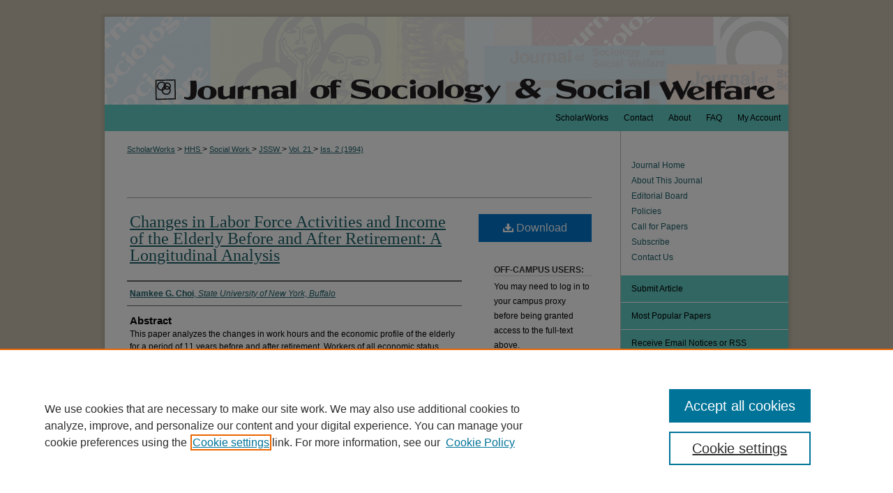

--- FILE ---
content_type: text/html; charset=UTF-8
request_url: https://scholarworks.wmich.edu/jssw/vol21/iss2/2/
body_size: 9369
content:

<!DOCTYPE html>
<html lang="en">
<head><!-- inj yui3-seed: --><script type='text/javascript' src='//cdnjs.cloudflare.com/ajax/libs/yui/3.6.0/yui/yui-min.js'></script><script type='text/javascript' src='//ajax.googleapis.com/ajax/libs/jquery/1.10.2/jquery.min.js'></script><!-- Adobe Analytics --><script type='text/javascript' src='https://assets.adobedtm.com/4a848ae9611a/d0e96722185b/launch-d525bb0064d8.min.js'></script><script type='text/javascript' src=/assets/nr_browser_production.js></script>

<!-- def.1 -->
<meta charset="utf-8">
<meta name="viewport" content="width=device-width">
<title>
"Changes in Labor Force Activities and Income of the Elderly Before and" by Namkee G. Choi
</title>


<!-- FILE article_meta-tags.inc --><!-- FILE: /srv/sequoia/main/data/assets/site/article_meta-tags.inc -->
<meta itemprop="name" content="Changes in Labor Force Activities and Income of the Elderly Before and After Retirement: A Longitudinal Analysis">
<meta property="og:title" content="Changes in Labor Force Activities and Income of the Elderly Before and After Retirement: A Longitudinal Analysis">
<meta name="twitter:title" content="Changes in Labor Force Activities and Income of the Elderly Before and After Retirement: A Longitudinal Analysis">
<meta property="article:author" content="Namkee G. Choi">
<meta name="author" content="Namkee G. Choi">
<meta name="robots" content="noodp, noydir">
<meta name="description" content="This paper analyzes the changes in work hours and the economic profile of the elderly for a period of 11 years before and after retirement. Workers of all economic status decreased their work hours gradually as retirement approached. But findings show that, as they decreased their work hours, workers with higher preretirement economic status experienced more drastic reduction in income than those with lower economic status. Nevertheless, the preretirement income gap was maintained in postretirment economic status mostly due to differences in asset income and pension benefits. Policies to assist low-income retirees are recommended.">
<meta itemprop="description" content="This paper analyzes the changes in work hours and the economic profile of the elderly for a period of 11 years before and after retirement. Workers of all economic status decreased their work hours gradually as retirement approached. But findings show that, as they decreased their work hours, workers with higher preretirement economic status experienced more drastic reduction in income than those with lower economic status. Nevertheless, the preretirement income gap was maintained in postretirment economic status mostly due to differences in asset income and pension benefits. Policies to assist low-income retirees are recommended.">
<meta name="twitter:description" content="This paper analyzes the changes in work hours and the economic profile of the elderly for a period of 11 years before and after retirement. Workers of all economic status decreased their work hours gradually as retirement approached. But findings show that, as they decreased their work hours, workers with higher preretirement economic status experienced more drastic reduction in income than those with lower economic status. Nevertheless, the preretirement income gap was maintained in postretirment economic status mostly due to differences in asset income and pension benefits. Policies to assist low-income retirees are recommended.">
<meta property="og:description" content="This paper analyzes the changes in work hours and the economic profile of the elderly for a period of 11 years before and after retirement. Workers of all economic status decreased their work hours gradually as retirement approached. But findings show that, as they decreased their work hours, workers with higher preretirement economic status experienced more drastic reduction in income than those with lower economic status. Nevertheless, the preretirement income gap was maintained in postretirment economic status mostly due to differences in asset income and pension benefits. Policies to assist low-income retirees are recommended.">
<meta name="bepress_citation_journal_title" content="The Journal of Sociology &amp; Social Welfare">
<meta name="bepress_citation_firstpage" content="2">
<meta name="bepress_citation_author" content="Choi, Namkee G.">
<meta name="bepress_citation_author_institution" content="State University of New York, Buffalo">
<meta name="bepress_citation_title" content="Changes in Labor Force Activities and Income of the Elderly Before and After Retirement: A Longitudinal Analysis">
<meta name="bepress_citation_date" content="1994">
<meta name="bepress_citation_volume" content="21">
<meta name="bepress_citation_issue" content="2">
<!-- FILE: /srv/sequoia/main/data/assets/site/ir_download_link.inc -->
<!-- FILE: /srv/sequoia/main/data/assets/site/article_meta-tags.inc (cont) -->
<meta name="bepress_citation_pdf_url" content="https://scholarworks.wmich.edu/cgi/viewcontent.cgi?article=2131&amp;context=jssw">
<meta name="bepress_citation_abstract_html_url" content="https://scholarworks.wmich.edu/jssw/vol21/iss2/2">
<meta name="bepress_citation_doi" content="10.15453/0191-5096.2131">
<meta name="bepress_citation_issn" content="0191-5096">
<meta name="bepress_citation_online_date" content="2015/4/27">
<meta name="viewport" content="width=device-width">
<!-- Additional Twitter data -->
<meta name="twitter:card" content="summary">
<!-- Additional Open Graph data -->
<meta property="og:type" content="article">
<meta property="og:url" content="https://scholarworks.wmich.edu/jssw/vol21/iss2/2">
<meta property="og:site_name" content="ScholarWorks">




<!-- FILE: article_meta-tags.inc (cont) -->
<meta name="bepress_is_article_cover_page" content="1">


<!-- sh.1 -->
<link rel="stylesheet" href="/jssw/ir-journal-style.css" type="text/css" media="screen">
<link rel="alternate" type="application/rss+xml" title="The Journal of Sociology & Social Welfare Newsfeed" href="/jssw/recent.rss">
<link rel="shortcut icon" href="/favicon.ico" type="image/x-icon">

<link type="text/css" rel="stylesheet" href="/assets/floatbox/floatbox.css">
<script type="text/javascript" src="/assets/jsUtilities.js"></script>
<script type="text/javascript" src="/assets/footnoteLinks.js"></script>
<link rel="stylesheet" href="/ir-print.css" type="text/css" media="print">
<!--[if IE]>
<link rel="stylesheet" href="/ir-ie.css" type="text/css" media="screen">
<![endif]-->
<!-- end sh.1 -->




<script type="text/javascript">var pageData = {"page":{"environment":"prod","productName":"bpdg","language":"en","name":"ir_journal:volume:issue:article","businessUnit":"els:rp:st"},"visitor":{}};</script>

</head>
<body >
<!-- FILE /srv/sequoia/main/data/assets/site/ir_journal/header.pregen -->

	<!-- FILE: /srv/sequoia/main/data/journals/scholarworks.wmich.edu/jssw/assets/header_custom.inc --><!-- FILE: /srv/sequoia/main/data/assets/site/mobile_nav.inc --><!--[if !IE]>-->
<script src="/assets/scripts/dc-mobile/dc-responsive-nav.js"></script>

<header id="mobile-nav" class="nav-down device-fixed-height" style="visibility: hidden;">
  
  
  <nav class="nav-collapse">
    <ul>
      <li class="menu-item active device-fixed-width"><a href="https://scholarworks.wmich.edu" title="Home" data-scroll >Home</a></li>
      <li class="menu-item device-fixed-width"><a href="https://scholarworks.wmich.edu/do/search/advanced/" title="Search" data-scroll ><i class="icon-search"></i> Search</a></li>
      <li class="menu-item device-fixed-width"><a href="https://scholarworks.wmich.edu/communities.html" title="Browse" data-scroll >Browse Collections</a></li>
      <li class="menu-item device-fixed-width"><a href="/cgi/myaccount.cgi?context=" title="My Account" data-scroll >My Account</a></li>
      <li class="menu-item device-fixed-width"><a href="https://scholarworks.wmich.edu/about.html" title="About" data-scroll >About</a></li>
      <li class="menu-item device-fixed-width"><a href="https://network.bepress.com" title="Digital Commons Network" data-scroll ><img width="16" height="16" alt="DC Network" style="vertical-align:top;" src="/assets/md5images/8e240588cf8cd3a028768d4294acd7d3.png"> Digital Commons Network™</a></li>
    </ul>
  </nav>
</header>

<script src="/assets/scripts/dc-mobile/dc-mobile-nav.js"></script>
<!--<![endif]-->
<!-- FILE: /srv/sequoia/main/data/journals/scholarworks.wmich.edu/jssw/assets/header_custom.inc (cont) -->

<div id="jssw">
	<div id="container">
		<a href="#main" class="skiplink" accesskey="2" >Skip to main content</a>

			
				<div id="header">
					<!-- FILE: /srv/sequoia/main/data/assets/site/ir_journal/ir_logo.inc -->




	




<!-- FILE: /srv/sequoia/main/data/journals/scholarworks.wmich.edu/jssw/assets/header_custom.inc (cont) -->
					<div id="pagetitle">
						
						
							<h1>
								<a href="https://scholarworks.wmich.edu/jssw" title="The Journal of Sociology & Social Welfare" >
										The Journal of Sociology &amp; Social Welfare
								</a>
							</h1>
						
					</div>
				</div>
				<div id="navigation">
					<!-- FILE: /srv/sequoia/main/data/scholarworks.wmich.edu/assets/ir_navigation.inc --><div id="tabs" role="navigation" aria-label="Main"><ul><li id="tabone"><a href="https://scholarworks.wmich.edu/cgi/myaccount.cgi?context=" title="My Account" ><span>My Account</span></a></li><li id="tabtwo"><a href="https://scholarworks.wmich.edu/faq.html" title="FAQ" ><span>FAQ</span></a></li><li id="tabthree"><a href="https://scholarworks.wmich.edu/about.html" title="About" ><span>About</span></a></li><li id="tabthree-a"><a href="https://scholarworks.wmich.edu/contact_us.html" title="Contact" ><span>Contact</span></a></li><li id="tabfour"><a href="https://scholarworks.wmich.edu" title="ScholarWorks" ><span>ScholarWorks</span></a></li></ul></div>

<!-- FILE: /srv/sequoia/main/data/journals/scholarworks.wmich.edu/jssw/assets/header_custom.inc (cont) -->
				</div>
			

			

			
			
		<div id="wrapper">
			<div id="content">
				<div id="main" class="text">
					
<!-- FILE: /srv/sequoia/main/data/scholarworks.wmich.edu/assets/ir_journal/ir_breadcrumb.inc -->
	<ul id="pager">
		<li>&nbsp;</li>
		 
		<li>&nbsp;</li> 
		
	</ul>

<div class="crumbs">
	<p>
		

		
		
		
<!-- Begin CUSTOM-1213 -->			
			<a href="https://scholarworks.wmich.edu" class="ignore" >ScholarWorks</a>
<!-- End CUSTOM-1213 -->			
		
		
		
		
		
		
		
		
		 &gt; 
			<a href="https://scholarworks.wmich.edu/hhs" class="ignore" >
				HHS
			</a>
		
		
		
		
		
		 &gt; 
			<a href="https://scholarworks.wmich.edu/sw" class="ignore" >
				Social Work
			</a>
		
		
		
		
		
		 &gt; 
			<a href="https://scholarworks.wmich.edu/jssw" class="ignore" >
				JSSW
			</a>
		
		
		
		 &gt; 
			<a href="https://scholarworks.wmich.edu/jssw/vol21" class="ignore" >
				Vol. 21
			</a>
		
		
		
		
		
		
		 &gt; 
			<a href="https://scholarworks.wmich.edu/jssw/vol21/iss2" class="ignore" >
				Iss. 2 (1994)
			</a>
		
		
		
		
		
	</p>
</div>

<div class="clear">&nbsp;</div><!-- FILE: /srv/sequoia/main/data/journals/scholarworks.wmich.edu/jssw/assets/header_custom.inc (cont) -->


	<!-- FILE: /srv/sequoia/main/data/assets/site/ir_journal/volume/issue/ir_journal_logo.inc -->





 





<!-- FILE: /srv/sequoia/main/data/journals/scholarworks.wmich.edu/jssw/assets/header_custom.inc (cont) -->

<!-- FILE: /srv/sequoia/main/data/assets/site/ir_journal/header.pregen (cont) -->

<script type="text/javascript" src="/assets/floatbox/floatbox.js"></script>
<!-- FILE: /srv/sequoia/main/data/assets/site/ir_journal/article_info.inc --><!-- FILE: /srv/sequoia/main/data/assets/site/openurl.inc -->
<!-- FILE: /srv/sequoia/main/data/assets/site/ir_journal/article_info.inc (cont) -->
<!-- FILE: /srv/sequoia/main/data/assets/site/ir_download_link.inc -->
<!-- FILE: /srv/sequoia/main/data/assets/site/ir_journal/article_info.inc (cont) -->
<!-- FILE: /srv/sequoia/main/data/assets/site/ir_journal/ir_article_header.inc --><div id="sub">
<div id="alpha"><!-- FILE: /srv/sequoia/main/data/assets/site/ir_journal/article_info.inc (cont) --><div id='title' class='element'>
<h1><a href='https://scholarworks.wmich.edu/cgi/viewcontent.cgi?article=2131&amp;context=jssw'>Changes in Labor Force Activities and Income of the Elderly Before and After Retirement: A Longitudinal Analysis</a></h1>
</div>
<div class='clear'></div>
<div id='authors' class='element'>
<h2 class='visually-hidden'>Authors</h2>
<p class="author"><a href='https://scholarworks.wmich.edu/do/search/?q=author%3A%22Namkee%20G.%20Choi%22&start=0&context=1620950'><strong>Namkee G. Choi</strong>, <em>State University of New York, Buffalo</em></a><br />
</p></div>
<div class='clear'></div>
<div id='abstract' class='element'>
<h2 class='field-heading'>Abstract</h2>
<p>This paper analyzes the changes in work hours and the economic profile of the elderly for a period of 11 years before and after retirement. Workers of all economic status decreased their work hours gradually as retirement approached. But findings show that, as they decreased their work hours, workers with higher preretirement economic status experienced more drastic reduction in income than those with lower economic status. Nevertheless, the preretirement income gap was maintained in postretirment economic status mostly due to differences in asset income and pension benefits. Policies to assist low-income retirees are recommended.</p>
</div>
<div class='clear'></div>
<div id='recommended_citation' class='element'>
<h2 class='field-heading'>Recommended Citation</h2>
<!-- FILE: /srv/sequoia/main/data/journals/scholarworks.wmich.edu/jssw/assets/ir_citation.inc -->
<p class="citation">
Choi, Namkee G.
(1994)
"Changes in Labor Force Activities and Income of the Elderly Before and After Retirement: A Longitudinal Analysis,"
<em>The Journal of Sociology &amp; Social Welfare</em>: Vol. 21:
Iss.
2, Article 2.
<br>
            DOI: <a href="https://doi.org/10.15453/0191-5096.2131" >https://doi.org/10.15453/0191-5096.2131</a>
                <br>
Available at:
https://scholarworks.wmich.edu/jssw/vol21/iss2/2</p>
<!-- FILE: /srv/sequoia/main/data/assets/site/ir_journal/article_info.inc (cont) --></div>
<div class='clear'></div>
</div>
    </div>
    <div id='beta_7-3'>
<!-- FILE: /srv/sequoia/main/data/assets/site/info_box_7_3.inc --><!-- FILE: /srv/sequoia/main/data/assets/site/openurl.inc -->
<!-- FILE: /srv/sequoia/main/data/assets/site/info_box_7_3.inc (cont) -->
<!-- FILE: /srv/sequoia/main/data/assets/site/ir_download_link.inc -->
<!-- FILE: /srv/sequoia/main/data/assets/site/info_box_7_3.inc (cont) -->
	<!-- FILE: /srv/sequoia/main/data/assets/site/info_box_download_button.inc --><div class="aside download-button">
      <a id="pdf" class="btn" href="https://scholarworks.wmich.edu/cgi/viewcontent.cgi?article=2131&amp;context=jssw" title="PDF (965&nbsp;KB) opens in new window" target="_blank" > 
    	<i class="icon-download-alt" aria-hidden="true"></i>
        Download
      </a>
</div>
<!-- FILE: /srv/sequoia/main/data/assets/site/info_box_7_3.inc (cont) -->
	<!-- FILE: /srv/sequoia/main/data/assets/site/info_box_embargo.inc -->
<!-- FILE: /srv/sequoia/main/data/assets/site/info_box_7_3.inc (cont) -->
<!-- FILE: /srv/sequoia/main/data/journals/scholarworks.wmich.edu/jssw/assets/info_box_custom_upper.inc --><div class="aside">
	<h4>Off-campus users:</h4>
	<p>You may need to log in to your campus proxy before being granted access to the full-text above.</p>
</div>
<!-- FILE: /srv/sequoia/main/data/assets/site/info_box_7_3.inc (cont) -->
<!-- FILE: /srv/sequoia/main/data/assets/site/info_box_openurl.inc -->
<!-- FILE: /srv/sequoia/main/data/assets/site/info_box_7_3.inc (cont) -->
<!-- FILE: /srv/sequoia/main/data/assets/site/info_box_article_metrics.inc -->
<div id="article-stats" class="aside hidden">
    <p class="article-downloads-wrapper hidden"><span id="article-downloads"></span> DOWNLOADS</p>
    <p class="article-stats-date hidden">Since April 27, 2015</p>
    <p class="article-plum-metrics">
        <a href="https://plu.mx/plum/a/?repo_url=https://scholarworks.wmich.edu/jssw/vol21/iss2/2" class="plumx-plum-print-popup plum-bigben-theme" data-badge="true" data-hide-when-empty="true" ></a>
    </p>
</div>
<script type="text/javascript" src="//cdn.plu.mx/widget-popup.js"></script>
<!-- Article Download Counts -->
<script type="text/javascript" src="/assets/scripts/article-downloads.pack.js"></script>
<script type="text/javascript">
    insertDownloads(7034076);
</script>
<!-- Add border to Plum badge & download counts when visible -->
<script>
// bind to event when PlumX widget loads
jQuery('body').bind('plum:widget-load', function(e){
// if Plum badge is visible
  if (jQuery('.PlumX-Popup').length) {
// remove 'hidden' class
  jQuery('#article-stats').removeClass('hidden');
  jQuery('.article-stats-date').addClass('plum-border');
  }
});
// bind to event when page loads
jQuery(window).bind('load',function(e){
// if DC downloads are visible
  if (jQuery('#article-downloads').text().length > 0) {
// add border to aside
  jQuery('#article-stats').removeClass('hidden');
  }
});
</script>
<!-- Adobe Analytics: Download Click Tracker -->
<script>
$(function() {
  // Download button click event tracker for PDFs
  $(".aside.download-button").on("click", "a#pdf", function(event) {
    pageDataTracker.trackEvent('navigationClick', {
      link: {
          location: 'aside download-button',
          name: 'pdf'
      }
    });
  });
  // Download button click event tracker for native files
  $(".aside.download-button").on("click", "a#native", function(event) {
    pageDataTracker.trackEvent('navigationClick', {
        link: {
            location: 'aside download-button',
            name: 'native'
        }
     });
  });
});
</script>
<!-- FILE: /srv/sequoia/main/data/assets/site/info_box_7_3.inc (cont) -->
	<!-- FILE: /srv/sequoia/main/data/assets/site/info_box_disciplines.inc -->
	<div id="beta-disciplines" class="aside">
		<h4>Included in</h4>
	<p>
					<a href="https://network.bepress.com/hgg/discipline/1276" title="Gerontology Commons" >Gerontology Commons</a>, 
					<a href="https://network.bepress.com/hgg/discipline/713" title="Social Work Commons" >Social Work Commons</a>
	</p>
	</div>
<!-- FILE: /srv/sequoia/main/data/assets/site/info_box_7_3.inc (cont) -->
<!-- FILE: /srv/sequoia/main/data/assets/site/bookmark_widget.inc -->
<div id="share" class="aside">
<h2>Share</h2>
	<div class="a2a_kit a2a_kit_size_24 a2a_default_style">
    	<a class="a2a_button_facebook"></a>
    	<a class="a2a_button_linkedin"></a>
		<a class="a2a_button_whatsapp"></a>
		<a class="a2a_button_email"></a>
    	<a class="a2a_dd"></a>
    	<script async src="https://static.addtoany.com/menu/page.js"></script>
	</div>
</div>
<!-- FILE: /srv/sequoia/main/data/assets/site/info_box_7_3.inc (cont) -->
<!-- FILE: /srv/sequoia/main/data/assets/site/info_box_geolocate.inc --><!-- FILE: /srv/sequoia/main/data/assets/site/ir_geolocate_enabled_and_displayed.inc -->
<!-- FILE: /srv/sequoia/main/data/assets/site/info_box_geolocate.inc (cont) -->
<!-- FILE: /srv/sequoia/main/data/assets/site/info_box_7_3.inc (cont) -->
	<!-- FILE: /srv/sequoia/main/data/assets/site/zotero_coins.inc -->
<span class="Z3988" title="ctx_ver=Z39.88-2004&amp;rft_val_fmt=info%3Aofi%2Ffmt%3Akev%3Amtx%3Ajournal&amp;rft_id=https%3A%2F%2Fscholarworks.wmich.edu%2Fjssw%2Fvol21%2Fiss2%2F2&amp;rft.atitle=Changes%20in%20Labor%20Force%20Activities%20and%20Income%20of%20the%20Elderly%20Before%20and%20After%20Retirement%3A%20A%20Longitudinal%20Analysis&amp;rft.aufirst=Namkee&amp;rft.aulast=Choi&amp;rft.jtitle=The%20Journal%20of%20Sociology%20%26%20Social%20Welfare&amp;rft.volume=21&amp;rft.issue=2&amp;rft.issn=0191-5096&amp;rft.date=1994-05-01&amp;rft_id=info:doi/10.15453%2F0191-5096.2131">COinS</span>
<!-- FILE: /srv/sequoia/main/data/assets/site/info_box_7_3.inc (cont) -->
<!-- FILE: /srv/sequoia/main/data/assets/site/info_box_custom_lower.inc -->
<!-- FILE: /srv/sequoia/main/data/assets/site/info_box_7_3.inc (cont) -->
<!-- FILE: /srv/sequoia/main/data/assets/site/ir_journal/article_info.inc (cont) --></div>
<div class='clear'>&nbsp;</div>
<!-- FILE: /srv/sequoia/main/data/assets/site/ir_article_custom_fields.inc -->
<!-- FILE: /srv/sequoia/main/data/assets/site/ir_journal/article_info.inc (cont) -->
<!-- FILE: /srv/sequoia/main/data/assets/site/ir_journal/volume/issue/article/index.html (cont) --> 

<!-- FILE /srv/sequoia/main/data/assets/site/ir_journal/footer.pregen -->

	<!-- FILE: /srv/sequoia/main/data/assets/site/ir_journal/footer_custom_7_8.inc -->				</div>

<div class="verticalalign">&nbsp;</div>
<div class="clear">&nbsp;</div>

			</div>

				<div id="sidebar">
					<!-- FILE: /srv/sequoia/main/data/assets/site/ir_journal/ir_journal_sidebar_7_8.inc -->

	<!-- FILE: /srv/sequoia/main/data/journals/scholarworks.wmich.edu/jssw/assets/ir_journal_sidebar_links_7_8.inc --><ul class="sb-custom-journal">
	<li class="sb-home">
		<a href="https://scholarworks.wmich.edu/jssw" title="The Journal of Sociology & Social Welfare" accesskey="1" >
				Journal Home
		</a>
	</li>
		<li class="sb-about">
			<a href="https://scholarworks.wmich.edu/jssw/about.html" title="About this Journal" >
					About This Journal
			</a>
		</li>
		<li class="sb-ed-board">
			<a href="https://scholarworks.wmich.edu/jssw/editorialboard.html" title="Editorial Board" >
					Editorial Board
			</a>
		</li>
		<li class="sb-policies">
			<a href="https://scholarworks.wmich.edu/jssw/policies.html" title="The Journal of Sociology & Social Welfare Policies" >
					Policies
			</a>
		</li>
	<li>
	<a href="https://scholarworks.wmich.edu/jssw/call_for_papers.pdf" title="Call for Papers" target="_blank" >Call for Papers</a></li>
	<li>
	<a href="https://scholarworks.wmich.edu/jssw/subscribe.html" title="Subscribe" >Subscribe</a></li>		
	<li>
	<a href="https://www.wmich.edu/socialworkjournal/contact" title="Contact Us" >Contact Us</a></li>
</ul>
<!-- FILE: /srv/sequoia/main/data/assets/site/ir_journal/ir_journal_sidebar_7_8.inc (cont) -->
		<!-- FILE: /srv/sequoia/main/data/assets/site/urc_badge.inc -->
<!-- FILE: /srv/sequoia/main/data/assets/site/ir_journal/ir_journal_sidebar_7_8.inc (cont) -->
	<!-- FILE: /srv/sequoia/main/data/assets/site/ir_journal/ir_journal_navcontainer_7_8.inc --><div id="navcontainer">
	<ul id="navlist">
			<li class="sb-submit">
					<a href="https://scholarworks.wmich.edu/cgi/submit.cgi?context=jssw" title="Submit Article to The Journal of Sociology & Social Welfare" >
						Submit Article</a>
			</li>
			<li class="sb-popular">
				<a href="https://scholarworks.wmich.edu/jssw/topdownloads.html" title="View the top downloaded papers" >
						Most Popular Papers
				</a>
			</li>
			<li class="sb-rss">
				<a href="https://scholarworks.wmich.edu/jssw/announcements.html" title="Receive notifications of new content" >
					Receive Email Notices or RSS
				</a>
			</li>
	</ul>
<!-- FILE: /srv/sequoia/main/data/assets/site/ir_journal/ir_journal_special_issue_7_8.inc -->
	<div class="vnav">
		<ul>
			<li class="sb-special-label">
				<h3>
						Special Issues:
				</h3>
			</li>
						<li class="sb-special">
							<a href="https://scholarworks.wmich.edu/jssw/vol51/iss1" title="Most Recent Special Issue" >
									Disability Justice in Social Work
							</a>
						</li>
						<li class="sb-special">
							<a href="https://scholarworks.wmich.edu/jssw/vol50/iss1" title="Most Recent Special Issue" >
									Anti-Trans Policies and Social Work Education
							</a>
						</li>
						<li class="sb-special">
							<a href="https://scholarworks.wmich.edu/jssw/vol48/iss3" title="Most Recent Special Issue" >
									Digital Social Work: Challenges, Trends and Best Practices
							</a>
						</li>
						<li class="sb-special">
							<a href="https://scholarworks.wmich.edu/jssw/vol46/iss4" title="Most Recent Special Issue" >
									Structural Competency
							</a>
						</li>
		</ul>
	</div>
<!-- FILE: /srv/sequoia/main/data/assets/site/ir_journal/ir_journal_navcontainer_7_8.inc (cont) -->
</div><!-- FILE: /srv/sequoia/main/data/assets/site/ir_journal/ir_journal_sidebar_7_8.inc (cont) -->
	<!-- FILE: /srv/sequoia/main/data/assets/site/ir_journal/ir_journal_sidebar_search_7_8.inc --><div class="sidebar-search">
	<form method="post" action="https://scholarworks.wmich.edu/cgi/redirect.cgi" id="browse">
		<label for="url">
			Select an issue:
		</label>
			<br>
		<!-- FILE: /srv/sequoia/main/data/assets/site/ir_journal/ir_journal_volume_issue_popup_7_8.inc --><div>
	<span class="border">
								<select name="url" id="url">
							<option value="https://scholarworks.wmich.edu/jssw/all_issues.html">
								All Issues
							</option>
										<option value="https://scholarworks.wmich.edu/jssw/vol52/iss2">
											Vol. 52, 
											Iss. 2
										</option>
										<option value="https://scholarworks.wmich.edu/jssw/vol52/iss1">
											Vol. 52, 
											Iss. 1
										</option>
										<option value="https://scholarworks.wmich.edu/jssw/vol51/iss4">
											Vol. 51, 
											Iss. 4
										</option>
										<option value="https://scholarworks.wmich.edu/jssw/vol51/iss3">
											Vol. 51, 
											Iss. 3
										</option>
										<option value="https://scholarworks.wmich.edu/jssw/vol51/iss1">
											Vol. 51, 
											Iss. 1
										</option>
										<option value="https://scholarworks.wmich.edu/jssw/vol50/iss4">
											Vol. 50, 
											Iss. 4
										</option>
										<option value="https://scholarworks.wmich.edu/jssw/vol50/iss3">
											Vol. 50, 
											Iss. 3
										</option>
										<option value="https://scholarworks.wmich.edu/jssw/vol50/iss2">
											Vol. 50, 
											Iss. 2
										</option>
										<option value="https://scholarworks.wmich.edu/jssw/vol50/iss1">
											Vol. 50, 
											Iss. 1
										</option>
										<option value="https://scholarworks.wmich.edu/jssw/vol49/iss4">
											Vol. 49, 
											Iss. 4
										</option>
										<option value="https://scholarworks.wmich.edu/jssw/vol49/iss3">
											Vol. 49, 
											Iss. 3
										</option>
										<option value="https://scholarworks.wmich.edu/jssw/vol49/iss2">
											Vol. 49, 
											Iss. 2
										</option>
										<option value="https://scholarworks.wmich.edu/jssw/vol49/iss1">
											Vol. 49, 
											Iss. 1
										</option>
										<option value="https://scholarworks.wmich.edu/jssw/vol48/iss4">
											Vol. 48, 
											Iss. 4
										</option>
										<option value="https://scholarworks.wmich.edu/jssw/vol48/iss3">
											Vol. 48, 
											Iss. 3
										</option>
										<option value="https://scholarworks.wmich.edu/jssw/vol48/iss2">
											Vol. 48, 
											Iss. 2
										</option>
										<option value="https://scholarworks.wmich.edu/jssw/vol48/iss1">
											Vol. 48, 
											Iss. 1
										</option>
										<option value="https://scholarworks.wmich.edu/jssw/vol47/iss4">
											Vol. 47, 
											Iss. 4
										</option>
										<option value="https://scholarworks.wmich.edu/jssw/vol47/iss3">
											Vol. 47, 
											Iss. 3
										</option>
										<option value="https://scholarworks.wmich.edu/jssw/vol47/iss2">
											Vol. 47, 
											Iss. 2
										</option>
										<option value="https://scholarworks.wmich.edu/jssw/vol47/iss1">
											Vol. 47, 
											Iss. 1
										</option>
										<option value="https://scholarworks.wmich.edu/jssw/vol46/iss4">
											Vol. 46, 
											Iss. 4
										</option>
										<option value="https://scholarworks.wmich.edu/jssw/vol46/iss3">
											Vol. 46, 
											Iss. 3
										</option>
										<option value="https://scholarworks.wmich.edu/jssw/vol46/iss2">
											Vol. 46, 
											Iss. 2
										</option>
										<option value="https://scholarworks.wmich.edu/jssw/vol46/iss1">
											Vol. 46, 
											Iss. 1
										</option>
										<option value="https://scholarworks.wmich.edu/jssw/vol45/iss4">
											Vol. 45, 
											Iss. 4
										</option>
										<option value="https://scholarworks.wmich.edu/jssw/vol45/iss3">
											Vol. 45, 
											Iss. 3
										</option>
										<option value="https://scholarworks.wmich.edu/jssw/vol45/iss2">
											Vol. 45, 
											Iss. 2
										</option>
										<option value="https://scholarworks.wmich.edu/jssw/vol45/iss1">
											Vol. 45, 
											Iss. 1
										</option>
										<option value="https://scholarworks.wmich.edu/jssw/vol44/iss4">
											Vol. 44, 
											Iss. 4
										</option>
										<option value="https://scholarworks.wmich.edu/jssw/vol44/iss3">
											Vol. 44, 
											Iss. 3
										</option>
										<option value="https://scholarworks.wmich.edu/jssw/vol44/iss2">
											Vol. 44, 
											Iss. 2
										</option>
										<option value="https://scholarworks.wmich.edu/jssw/vol44/iss1">
											Vol. 44, 
											Iss. 1
										</option>
										<option value="https://scholarworks.wmich.edu/jssw/vol43/iss4">
											Vol. 43, 
											Iss. 4
										</option>
										<option value="https://scholarworks.wmich.edu/jssw/vol43/iss3">
											Vol. 43, 
											Iss. 3
										</option>
										<option value="https://scholarworks.wmich.edu/jssw/vol43/iss2">
											Vol. 43, 
											Iss. 2
										</option>
										<option value="https://scholarworks.wmich.edu/jssw/vol43/iss1">
											Vol. 43, 
											Iss. 1
										</option>
										<option value="https://scholarworks.wmich.edu/jssw/vol42/iss4">
											Vol. 42, 
											Iss. 4
										</option>
										<option value="https://scholarworks.wmich.edu/jssw/vol42/iss3">
											Vol. 42, 
											Iss. 3
										</option>
										<option value="https://scholarworks.wmich.edu/jssw/vol42/iss2">
											Vol. 42, 
											Iss. 2
										</option>
										<option value="https://scholarworks.wmich.edu/jssw/vol42/iss1">
											Vol. 42, 
											Iss. 1
										</option>
										<option value="https://scholarworks.wmich.edu/jssw/vol41/iss4">
											Vol. 41, 
											Iss. 4
										</option>
										<option value="https://scholarworks.wmich.edu/jssw/vol41/iss3">
											Vol. 41, 
											Iss. 3
										</option>
										<option value="https://scholarworks.wmich.edu/jssw/vol41/iss2">
											Vol. 41, 
											Iss. 2
										</option>
										<option value="https://scholarworks.wmich.edu/jssw/vol41/iss1">
											Vol. 41, 
											Iss. 1
										</option>
										<option value="https://scholarworks.wmich.edu/jssw/vol40/iss4">
											Vol. 40, 
											Iss. 4
										</option>
										<option value="https://scholarworks.wmich.edu/jssw/vol40/iss3">
											Vol. 40, 
											Iss. 3
										</option>
										<option value="https://scholarworks.wmich.edu/jssw/vol40/iss2">
											Vol. 40, 
											Iss. 2
										</option>
										<option value="https://scholarworks.wmich.edu/jssw/vol40/iss1">
											Vol. 40, 
											Iss. 1
										</option>
										<option value="https://scholarworks.wmich.edu/jssw/vol39/iss4">
											Vol. 39, 
											Iss. 4
										</option>
										<option value="https://scholarworks.wmich.edu/jssw/vol39/iss3">
											Vol. 39, 
											Iss. 3
										</option>
										<option value="https://scholarworks.wmich.edu/jssw/vol39/iss2">
											Vol. 39, 
											Iss. 2
										</option>
										<option value="https://scholarworks.wmich.edu/jssw/vol39/iss1">
											Vol. 39, 
											Iss. 1
										</option>
										<option value="https://scholarworks.wmich.edu/jssw/vol38/iss4">
											Vol. 38, 
											Iss. 4
										</option>
										<option value="https://scholarworks.wmich.edu/jssw/vol38/iss3">
											Vol. 38, 
											Iss. 3
										</option>
										<option value="https://scholarworks.wmich.edu/jssw/vol38/iss2">
											Vol. 38, 
											Iss. 2
										</option>
										<option value="https://scholarworks.wmich.edu/jssw/vol38/iss1">
											Vol. 38, 
											Iss. 1
										</option>
										<option value="https://scholarworks.wmich.edu/jssw/vol37/iss4">
											Vol. 37, 
											Iss. 4
										</option>
										<option value="https://scholarworks.wmich.edu/jssw/vol37/iss3">
											Vol. 37, 
											Iss. 3
										</option>
										<option value="https://scholarworks.wmich.edu/jssw/vol37/iss2">
											Vol. 37, 
											Iss. 2
										</option>
										<option value="https://scholarworks.wmich.edu/jssw/vol37/iss1">
											Vol. 37, 
											Iss. 1
										</option>
										<option value="https://scholarworks.wmich.edu/jssw/vol36/iss4">
											Vol. 36, 
											Iss. 4
										</option>
										<option value="https://scholarworks.wmich.edu/jssw/vol36/iss3">
											Vol. 36, 
											Iss. 3
										</option>
										<option value="https://scholarworks.wmich.edu/jssw/vol36/iss2">
											Vol. 36, 
											Iss. 2
										</option>
										<option value="https://scholarworks.wmich.edu/jssw/vol36/iss1">
											Vol. 36, 
											Iss. 1
										</option>
										<option value="https://scholarworks.wmich.edu/jssw/vol35/iss4">
											Vol. 35, 
											Iss. 4
										</option>
										<option value="https://scholarworks.wmich.edu/jssw/vol35/iss3">
											Vol. 35, 
											Iss. 3
										</option>
										<option value="https://scholarworks.wmich.edu/jssw/vol35/iss2">
											Vol. 35, 
											Iss. 2
										</option>
										<option value="https://scholarworks.wmich.edu/jssw/vol35/iss1">
											Vol. 35, 
											Iss. 1
										</option>
										<option value="https://scholarworks.wmich.edu/jssw/vol34/iss4">
											Vol. 34, 
											Iss. 4
										</option>
										<option value="https://scholarworks.wmich.edu/jssw/vol34/iss3">
											Vol. 34, 
											Iss. 3
										</option>
										<option value="https://scholarworks.wmich.edu/jssw/vol34/iss2">
											Vol. 34, 
											Iss. 2
										</option>
										<option value="https://scholarworks.wmich.edu/jssw/vol34/iss1">
											Vol. 34, 
											Iss. 1
										</option>
										<option value="https://scholarworks.wmich.edu/jssw/vol33/iss4">
											Vol. 33, 
											Iss. 4
										</option>
										<option value="https://scholarworks.wmich.edu/jssw/vol33/iss3">
											Vol. 33, 
											Iss. 3
										</option>
										<option value="https://scholarworks.wmich.edu/jssw/vol33/iss2">
											Vol. 33, 
											Iss. 2
										</option>
										<option value="https://scholarworks.wmich.edu/jssw/vol33/iss1">
											Vol. 33, 
											Iss. 1
										</option>
										<option value="https://scholarworks.wmich.edu/jssw/vol32/iss4">
											Vol. 32, 
											Iss. 4
										</option>
										<option value="https://scholarworks.wmich.edu/jssw/vol32/iss3">
											Vol. 32, 
											Iss. 3
										</option>
										<option value="https://scholarworks.wmich.edu/jssw/vol32/iss2">
											Vol. 32, 
											Iss. 2
										</option>
										<option value="https://scholarworks.wmich.edu/jssw/vol32/iss1">
											Vol. 32, 
											Iss. 1
										</option>
										<option value="https://scholarworks.wmich.edu/jssw/vol31/iss4">
											Vol. 31, 
											Iss. 4
										</option>
										<option value="https://scholarworks.wmich.edu/jssw/vol31/iss3">
											Vol. 31, 
											Iss. 3
										</option>
										<option value="https://scholarworks.wmich.edu/jssw/vol31/iss2">
											Vol. 31, 
											Iss. 2
										</option>
										<option value="https://scholarworks.wmich.edu/jssw/vol31/iss1">
											Vol. 31, 
											Iss. 1
										</option>
										<option value="https://scholarworks.wmich.edu/jssw/vol30/iss4">
											Vol. 30, 
											Iss. 4
										</option>
										<option value="https://scholarworks.wmich.edu/jssw/vol30/iss3">
											Vol. 30, 
											Iss. 3
										</option>
										<option value="https://scholarworks.wmich.edu/jssw/vol30/iss2">
											Vol. 30, 
											Iss. 2
										</option>
										<option value="https://scholarworks.wmich.edu/jssw/vol30/iss1">
											Vol. 30, 
											Iss. 1
										</option>
										<option value="https://scholarworks.wmich.edu/jssw/vol29/iss4">
											Vol. 29, 
											Iss. 4
										</option>
										<option value="https://scholarworks.wmich.edu/jssw/vol29/iss3">
											Vol. 29, 
											Iss. 3
										</option>
										<option value="https://scholarworks.wmich.edu/jssw/vol29/iss2">
											Vol. 29, 
											Iss. 2
										</option>
										<option value="https://scholarworks.wmich.edu/jssw/vol29/iss1">
											Vol. 29, 
											Iss. 1
										</option>
										<option value="https://scholarworks.wmich.edu/jssw/vol28/iss4">
											Vol. 28, 
											Iss. 4
										</option>
										<option value="https://scholarworks.wmich.edu/jssw/vol28/iss3">
											Vol. 28, 
											Iss. 3
										</option>
										<option value="https://scholarworks.wmich.edu/jssw/vol28/iss2">
											Vol. 28, 
											Iss. 2
										</option>
										<option value="https://scholarworks.wmich.edu/jssw/vol28/iss1">
											Vol. 28, 
											Iss. 1
										</option>
										<option value="https://scholarworks.wmich.edu/jssw/vol27/iss4">
											Vol. 27, 
											Iss. 4
										</option>
										<option value="https://scholarworks.wmich.edu/jssw/vol27/iss3">
											Vol. 27, 
											Iss. 3
										</option>
										<option value="https://scholarworks.wmich.edu/jssw/vol27/iss2">
											Vol. 27, 
											Iss. 2
										</option>
										<option value="https://scholarworks.wmich.edu/jssw/vol27/iss1">
											Vol. 27, 
											Iss. 1
										</option>
										<option value="https://scholarworks.wmich.edu/jssw/vol26/iss4">
											Vol. 26, 
											Iss. 4
										</option>
										<option value="https://scholarworks.wmich.edu/jssw/vol26/iss3">
											Vol. 26, 
											Iss. 3
										</option>
										<option value="https://scholarworks.wmich.edu/jssw/vol26/iss2">
											Vol. 26, 
											Iss. 2
										</option>
										<option value="https://scholarworks.wmich.edu/jssw/vol26/iss1">
											Vol. 26, 
											Iss. 1
										</option>
										<option value="https://scholarworks.wmich.edu/jssw/vol25/iss4">
											Vol. 25, 
											Iss. 4
										</option>
										<option value="https://scholarworks.wmich.edu/jssw/vol25/iss3">
											Vol. 25, 
											Iss. 3
										</option>
										<option value="https://scholarworks.wmich.edu/jssw/vol25/iss2">
											Vol. 25, 
											Iss. 2
										</option>
										<option value="https://scholarworks.wmich.edu/jssw/vol25/iss1">
											Vol. 25, 
											Iss. 1
										</option>
										<option value="https://scholarworks.wmich.edu/jssw/vol24/iss4">
											Vol. 24, 
											Iss. 4
										</option>
										<option value="https://scholarworks.wmich.edu/jssw/vol24/iss3">
											Vol. 24, 
											Iss. 3
										</option>
										<option value="https://scholarworks.wmich.edu/jssw/vol24/iss2">
											Vol. 24, 
											Iss. 2
										</option>
										<option value="https://scholarworks.wmich.edu/jssw/vol24/iss1">
											Vol. 24, 
											Iss. 1
										</option>
										<option value="https://scholarworks.wmich.edu/jssw/vol23/iss4">
											Vol. 23, 
											Iss. 4
										</option>
										<option value="https://scholarworks.wmich.edu/jssw/vol23/iss3">
											Vol. 23, 
											Iss. 3
										</option>
										<option value="https://scholarworks.wmich.edu/jssw/vol23/iss2">
											Vol. 23, 
											Iss. 2
										</option>
										<option value="https://scholarworks.wmich.edu/jssw/vol23/iss1">
											Vol. 23, 
											Iss. 1
										</option>
										<option value="https://scholarworks.wmich.edu/jssw/vol22/iss4">
											Vol. 22, 
											Iss. 4
										</option>
										<option value="https://scholarworks.wmich.edu/jssw/vol22/iss3">
											Vol. 22, 
											Iss. 3
										</option>
										<option value="https://scholarworks.wmich.edu/jssw/vol22/iss2">
											Vol. 22, 
											Iss. 2
										</option>
										<option value="https://scholarworks.wmich.edu/jssw/vol22/iss1">
											Vol. 22, 
											Iss. 1
										</option>
										<option value="https://scholarworks.wmich.edu/jssw/vol21/iss4">
											Vol. 21, 
											Iss. 4
										</option>
										<option value="https://scholarworks.wmich.edu/jssw/vol21/iss3">
											Vol. 21, 
											Iss. 3
										</option>
										<option value="https://scholarworks.wmich.edu/jssw/vol21/iss2">
											Vol. 21, 
											Iss. 2
										</option>
										<option value="https://scholarworks.wmich.edu/jssw/vol21/iss1">
											Vol. 21, 
											Iss. 1
										</option>
										<option value="https://scholarworks.wmich.edu/jssw/vol20/iss4">
											Vol. 20, 
											Iss. 4
										</option>
										<option value="https://scholarworks.wmich.edu/jssw/vol20/iss3">
											Vol. 20, 
											Iss. 3
										</option>
										<option value="https://scholarworks.wmich.edu/jssw/vol20/iss2">
											Vol. 20, 
											Iss. 2
										</option>
										<option value="https://scholarworks.wmich.edu/jssw/vol20/iss1">
											Vol. 20, 
											Iss. 1
										</option>
										<option value="https://scholarworks.wmich.edu/jssw/vol19/iss4">
											Vol. 19, 
											Iss. 4
										</option>
										<option value="https://scholarworks.wmich.edu/jssw/vol19/iss3">
											Vol. 19, 
											Iss. 3
										</option>
										<option value="https://scholarworks.wmich.edu/jssw/vol19/iss2">
											Vol. 19, 
											Iss. 2
										</option>
										<option value="https://scholarworks.wmich.edu/jssw/vol19/iss1">
											Vol. 19, 
											Iss. 1
										</option>
										<option value="https://scholarworks.wmich.edu/jssw/vol18/iss4">
											Vol. 18, 
											Iss. 4
										</option>
										<option value="https://scholarworks.wmich.edu/jssw/vol18/iss3">
											Vol. 18, 
											Iss. 3
										</option>
										<option value="https://scholarworks.wmich.edu/jssw/vol18/iss2">
											Vol. 18, 
											Iss. 2
										</option>
										<option value="https://scholarworks.wmich.edu/jssw/vol18/iss1">
											Vol. 18, 
											Iss. 1
										</option>
										<option value="https://scholarworks.wmich.edu/jssw/vol17/iss4">
											Vol. 17, 
											Iss. 4
										</option>
										<option value="https://scholarworks.wmich.edu/jssw/vol17/iss3">
											Vol. 17, 
											Iss. 3
										</option>
										<option value="https://scholarworks.wmich.edu/jssw/vol17/iss2">
											Vol. 17, 
											Iss. 2
										</option>
										<option value="https://scholarworks.wmich.edu/jssw/vol17/iss1">
											Vol. 17, 
											Iss. 1
										</option>
										<option value="https://scholarworks.wmich.edu/jssw/vol16/iss4">
											Vol. 16, 
											Iss. 4
										</option>
										<option value="https://scholarworks.wmich.edu/jssw/vol16/iss3">
											Vol. 16, 
											Iss. 3
										</option>
										<option value="https://scholarworks.wmich.edu/jssw/vol16/iss2">
											Vol. 16, 
											Iss. 2
										</option>
										<option value="https://scholarworks.wmich.edu/jssw/vol16/iss1">
											Vol. 16, 
											Iss. 1
										</option>
										<option value="https://scholarworks.wmich.edu/jssw/vol15/iss4">
											Vol. 15, 
											Iss. 4
										</option>
										<option value="https://scholarworks.wmich.edu/jssw/vol15/iss3">
											Vol. 15, 
											Iss. 3
										</option>
										<option value="https://scholarworks.wmich.edu/jssw/vol15/iss2">
											Vol. 15, 
											Iss. 2
										</option>
										<option value="https://scholarworks.wmich.edu/jssw/vol15/iss1">
											Vol. 15, 
											Iss. 1
										</option>
										<option value="https://scholarworks.wmich.edu/jssw/vol14/iss4">
											Vol. 14, 
											Iss. 4
										</option>
										<option value="https://scholarworks.wmich.edu/jssw/vol14/iss3">
											Vol. 14, 
											Iss. 3
										</option>
										<option value="https://scholarworks.wmich.edu/jssw/vol14/iss2">
											Vol. 14, 
											Iss. 2
										</option>
										<option value="https://scholarworks.wmich.edu/jssw/vol14/iss1">
											Vol. 14, 
											Iss. 1
										</option>
										<option value="https://scholarworks.wmich.edu/jssw/vol13/iss4">
											Vol. 13, 
											Iss. 4
										</option>
										<option value="https://scholarworks.wmich.edu/jssw/vol13/iss3">
											Vol. 13, 
											Iss. 3
										</option>
										<option value="https://scholarworks.wmich.edu/jssw/vol13/iss2">
											Vol. 13, 
											Iss. 2
										</option>
										<option value="https://scholarworks.wmich.edu/jssw/vol13/iss1">
											Vol. 13, 
											Iss. 1
										</option>
										<option value="https://scholarworks.wmich.edu/jssw/vol12/iss4">
											Vol. 12, 
											Iss. 4
										</option>
										<option value="https://scholarworks.wmich.edu/jssw/vol12/iss3">
											Vol. 12, 
											Iss. 3
										</option>
										<option value="https://scholarworks.wmich.edu/jssw/vol12/iss2">
											Vol. 12, 
											Iss. 2
										</option>
										<option value="https://scholarworks.wmich.edu/jssw/vol12/iss1">
											Vol. 12, 
											Iss. 1
										</option>
										<option value="https://scholarworks.wmich.edu/jssw/vol11/iss4">
											Vol. 11, 
											Iss. 4
										</option>
										<option value="https://scholarworks.wmich.edu/jssw/vol11/iss3">
											Vol. 11, 
											Iss. 3
										</option>
										<option value="https://scholarworks.wmich.edu/jssw/vol11/iss2">
											Vol. 11, 
											Iss. 2
										</option>
										<option value="https://scholarworks.wmich.edu/jssw/vol11/iss1">
											Vol. 11, 
											Iss. 1
										</option>
										<option value="https://scholarworks.wmich.edu/jssw/vol10/iss4">
											Vol. 10, 
											Iss. 4
										</option>
										<option value="https://scholarworks.wmich.edu/jssw/vol10/iss3">
											Vol. 10, 
											Iss. 3
										</option>
										<option value="https://scholarworks.wmich.edu/jssw/vol10/iss2">
											Vol. 10, 
											Iss. 2
										</option>
										<option value="https://scholarworks.wmich.edu/jssw/vol10/iss1">
											Vol. 10, 
											Iss. 1
										</option>
										<option value="https://scholarworks.wmich.edu/jssw/vol9/iss4">
											Vol. 9, 
											Iss. 4
										</option>
										<option value="https://scholarworks.wmich.edu/jssw/vol9/iss3">
											Vol. 9, 
											Iss. 3
										</option>
										<option value="https://scholarworks.wmich.edu/jssw/vol9/iss2">
											Vol. 9, 
											Iss. 2
										</option>
										<option value="https://scholarworks.wmich.edu/jssw/vol9/iss1">
											Vol. 9, 
											Iss. 1
										</option>
										<option value="https://scholarworks.wmich.edu/jssw/vol8/iss4">
											Vol. 8, 
											Iss. 4
										</option>
										<option value="https://scholarworks.wmich.edu/jssw/vol8/iss3">
											Vol. 8, 
											Iss. 3
										</option>
										<option value="https://scholarworks.wmich.edu/jssw/vol8/iss2">
											Vol. 8, 
											Iss. 2
										</option>
										<option value="https://scholarworks.wmich.edu/jssw/vol8/iss1">
											Vol. 8, 
											Iss. 1
										</option>
										<option value="https://scholarworks.wmich.edu/jssw/vol7/iss6">
											Vol. 7, 
											Iss. 6
										</option>
										<option value="https://scholarworks.wmich.edu/jssw/vol7/iss5">
											Vol. 7, 
											Iss. 5
										</option>
										<option value="https://scholarworks.wmich.edu/jssw/vol7/iss4">
											Vol. 7, 
											Iss. 4
										</option>
										<option value="https://scholarworks.wmich.edu/jssw/vol7/iss3">
											Vol. 7, 
											Iss. 3
										</option>
										<option value="https://scholarworks.wmich.edu/jssw/vol7/iss2">
											Vol. 7, 
											Iss. 2
										</option>
										<option value="https://scholarworks.wmich.edu/jssw/vol7/iss1">
											Vol. 7, 
											Iss. 1
										</option>
										<option value="https://scholarworks.wmich.edu/jssw/vol6/iss6">
											Vol. 6, 
											Iss. 6
										</option>
										<option value="https://scholarworks.wmich.edu/jssw/vol6/iss5">
											Vol. 6, 
											Iss. 5
										</option>
										<option value="https://scholarworks.wmich.edu/jssw/vol6/iss4">
											Vol. 6, 
											Iss. 4
										</option>
										<option value="https://scholarworks.wmich.edu/jssw/vol6/iss3">
											Vol. 6, 
											Iss. 3
										</option>
										<option value="https://scholarworks.wmich.edu/jssw/vol6/iss2">
											Vol. 6, 
											Iss. 2
										</option>
										<option value="https://scholarworks.wmich.edu/jssw/vol6/iss1">
											Vol. 6, 
											Iss. 1
										</option>
										<option value="https://scholarworks.wmich.edu/jssw/vol5/iss6">
											Vol. 5, 
											Iss. 6
										</option>
										<option value="https://scholarworks.wmich.edu/jssw/vol5/iss5">
											Vol. 5, 
											Iss. 5
										</option>
										<option value="https://scholarworks.wmich.edu/jssw/vol5/iss4">
											Vol. 5, 
											Iss. 4
										</option>
										<option value="https://scholarworks.wmich.edu/jssw/vol5/iss3">
											Vol. 5, 
											Iss. 3
										</option>
										<option value="https://scholarworks.wmich.edu/jssw/vol5/iss2">
											Vol. 5, 
											Iss. 2
										</option>
										<option value="https://scholarworks.wmich.edu/jssw/vol5/iss1">
											Vol. 5, 
											Iss. 1
										</option>
										<option value="https://scholarworks.wmich.edu/jssw/vol4/iss8">
											Vol. 4, 
											Iss. 8
										</option>
										<option value="https://scholarworks.wmich.edu/jssw/vol4/iss7">
											Vol. 4, 
											Iss. 7
										</option>
										<option value="https://scholarworks.wmich.edu/jssw/vol4/iss6">
											Vol. 4, 
											Iss. 6
										</option>
										<option value="https://scholarworks.wmich.edu/jssw/vol4/iss5">
											Vol. 4, 
											Iss. 5
										</option>
										<option value="https://scholarworks.wmich.edu/jssw/vol4/iss3">
											Vol. 4, 
											Iss. 3
										</option>
										<option value="https://scholarworks.wmich.edu/jssw/vol4/iss2">
											Vol. 4, 
											Iss. 2
										</option>
										<option value="https://scholarworks.wmich.edu/jssw/vol4/iss1">
											Vol. 4, 
											Iss. 1
										</option>
										<option value="https://scholarworks.wmich.edu/jssw/vol3/iss6">
											Vol. 3, 
											Iss. 6
										</option>
										<option value="https://scholarworks.wmich.edu/jssw/vol3/iss5">
											Vol. 3, 
											Iss. 5
										</option>
										<option value="https://scholarworks.wmich.edu/jssw/vol3/iss4">
											Vol. 3, 
											Iss. 4
										</option>
										<option value="https://scholarworks.wmich.edu/jssw/vol3/iss3">
											Vol. 3, 
											Iss. 3
										</option>
										<option value="https://scholarworks.wmich.edu/jssw/vol3/iss2">
											Vol. 3, 
											Iss. 2
										</option>
										<option value="https://scholarworks.wmich.edu/jssw/vol3/iss1">
											Vol. 3, 
											Iss. 1
										</option>
										<option value="https://scholarworks.wmich.edu/jssw/vol2/iss4">
											Vol. 2, 
											Iss. 4
										</option>
										<option value="https://scholarworks.wmich.edu/jssw/vol2/iss3">
											Vol. 2, 
											Iss. 3
										</option>
										<option value="https://scholarworks.wmich.edu/jssw/vol2/iss2">
											Vol. 2, 
											Iss. 2
										</option>
										<option value="https://scholarworks.wmich.edu/jssw/vol2/iss1">
											Vol. 2, 
											Iss. 1
										</option>
										<option value="https://scholarworks.wmich.edu/jssw/vol1/iss4">
											Vol. 1, 
											Iss. 4
										</option>
										<option value="https://scholarworks.wmich.edu/jssw/vol1/iss3">
											Vol. 1, 
											Iss. 3
										</option>
										<option value="https://scholarworks.wmich.edu/jssw/vol1/iss2">
											Vol. 1, 
											Iss. 2
										</option>
										<option value="https://scholarworks.wmich.edu/jssw/vol1/iss1">
											Vol. 1, 
											Iss. 1
										</option>
						</select>
		<input type="submit" value="Browse" class="searchbutton" style="font-size:11px;">
	</span>
</div>
<!-- FILE: /srv/sequoia/main/data/assets/site/ir_journal/ir_journal_sidebar_search_7_8.inc (cont) -->
			<div style="clear:left;">&nbsp;</div>
	</form>
	<!-- FILE: /srv/sequoia/main/data/assets/site/ir_sidebar_search_7_8.inc --><h2>Search</h2>
<form method='get' action='https://scholarworks.wmich.edu/do/search/' id="sidebar-search">
	<label for="search" accesskey="4">
		Enter search terms:
	</label>
		<div>
			<span class="border">
				<input type="text" name='q' class="search" id="search">
			</span> 
			<input type="submit" value="Search" class="searchbutton" style="font-size:11px;">
		</div>
	<label for="context">
		Select context to search:
	</label> 
		<div>
			<span class="border">
				<select name="fq" id="context">
						<option value='virtual_ancestor_link:"https://scholarworks.wmich.edu/jssw"'>in this journal</option>
					<option value='virtual_ancestor_link:"https://scholarworks.wmich.edu"'>in this repository</option>
					<option value='virtual_ancestor_link:"http:/"'>across all repositories</option>
				</select>
			</span>
		</div>
</form>
<p class="advanced">
		<a href="https://scholarworks.wmich.edu/do/search/advanced/?fq=virtual_ancestor_link:%22https://scholarworks.wmich.edu/jssw%22" >
			Advanced Search
		</a>
</p>
<!-- FILE: /srv/sequoia/main/data/assets/site/ir_journal/ir_journal_sidebar_search_7_8.inc (cont) -->
</div>
<!-- FILE: /srv/sequoia/main/data/assets/site/ir_journal/ir_journal_sidebar_7_8.inc (cont) -->
	<!-- FILE: /srv/sequoia/main/data/assets/site/ir_journal/ir_journal_issn_7_8.inc -->
	<div id="issn">
		<p class="sb-issn">ISSN: 0191-5096</p>
	</div>
	<div class="clear">&nbsp;</div>
<!-- FILE: /srv/sequoia/main/data/assets/site/ir_journal/ir_journal_sidebar_7_8.inc (cont) -->
	<!-- FILE: /srv/sequoia/main/data/assets/site/ir_journal/ir_journal_custom_lower_7_8.inc --><!-- FILE: /srv/sequoia/main/data/assets/site/ir_journal/ir_journal_sidebar_7_8.inc (cont) -->
	<!-- FILE: /srv/sequoia/main/data/assets/site/ir_journal/ir_custom_sidebar_images.inc --><!-- FILE: /srv/sequoia/main/data/assets/site/ir_journal/ir_journal_sidebar_7_8.inc (cont) -->
	<!-- FILE: /srv/sequoia/main/data/assets/site/ir_sidebar_geolocate.inc --><!-- FILE: /srv/sequoia/main/data/assets/site/ir_geolocate_enabled_and_displayed.inc -->
<!-- FILE: /srv/sequoia/main/data/assets/site/ir_sidebar_geolocate.inc (cont) -->
<!-- FILE: /srv/sequoia/main/data/assets/site/ir_journal/ir_journal_sidebar_7_8.inc (cont) -->
	<!-- FILE: /srv/sequoia/main/data/assets/site/ir_journal/ir_journal_custom_lowest_7_8.inc --><!-- FILE: /srv/sequoia/main/data/assets/site/ir_journal/ir_journal_sidebar_7_8.inc (cont) -->

<!-- FILE: /srv/sequoia/main/data/assets/site/ir_journal/footer_custom_7_8.inc (cont) -->
						<div class="verticalalign">&nbsp;</div>
				</div>

		</div>

			<!-- FILE: /srv/sequoia/main/data/journals/scholarworks.wmich.edu/jssw/assets/ir_journal_footer_content.inc --><div id="footer">
	<!-- FILE: /srv/sequoia/main/data/assets/site/ir_bepress_logo.inc --><div id="bepress">

<a href="https://www.elsevier.com/solutions/digital-commons" title="Elsevier - Digital Commons" >
	<em>Elsevier - Digital Commons</em>
</a>

</div>
<!-- FILE: /srv/sequoia/main/data/journals/scholarworks.wmich.edu/jssw/assets/ir_journal_footer_content.inc (cont) -->
		<p>
			<a href="https://scholarworks.wmich.edu" title="ScholarWorks" accesskey="1" >ScholarWorks
			</a> | 
			<a href="https://scholarworks.wmich.edu/about.html" title="About" >About
			</a> | 
			<a href="https://scholarworks.wmich.edu/faq.html" title="FAQ" >FAQ
			</a> | 
			<a href="/cgi/myaccount.cgi?context=" title="My Account Page" accesskey="3" >My Account
			</a> | 
			<a href="https://scholarworks.wmich.edu/accessibility.html" title="Accessibility Statement" accesskey="0" >Accessibility Statement
			</a>
		</p>
		<p>
        <a class="secondary-link" href="http://www.bepress.com/privacy.html" title="Privacy Policy" >
                                Privacy
        </a>
        <a class="secondary-link" href="http://www.bepress.com/copyright_infringement.html" title="Copyright Policy" >
                                Copyright
        </a> 
</p> 
</div><!-- FILE: /srv/sequoia/main/data/assets/site/ir_journal/footer_custom_7_8.inc (cont) -->

	</div>
</div>


<!-- FILE: /srv/sequoia/main/data/scholarworks.wmich.edu/assets/ir_analytics.inc --><!-- Google tag (gtag.js) --> 

<script async src="https://www.googletagmanager.com/gtag/js?id=G-HHKNLJNKKM"></script> 

<script> 

  window.dataLayer = window.dataLayer || []; 

  function gtag(){dataLayer.push(arguments);} 

  gtag('js', new Date()); 

  

  gtag('config', 'G-HHKNLJNKKM'); 

</script> <!-- FILE: /srv/sequoia/main/data/assets/site/ir_journal/footer_custom_7_8.inc (cont) -->

<!-- FILE: /srv/sequoia/main/data/assets/site/ir_journal/footer.pregen (cont) -->
<script type='text/javascript' src='/assets/scripts/bpbootstrap-20160726.pack.js'></script><script type='text/javascript'>BPBootstrap.init({appendCookie:''})</script></body></html>
